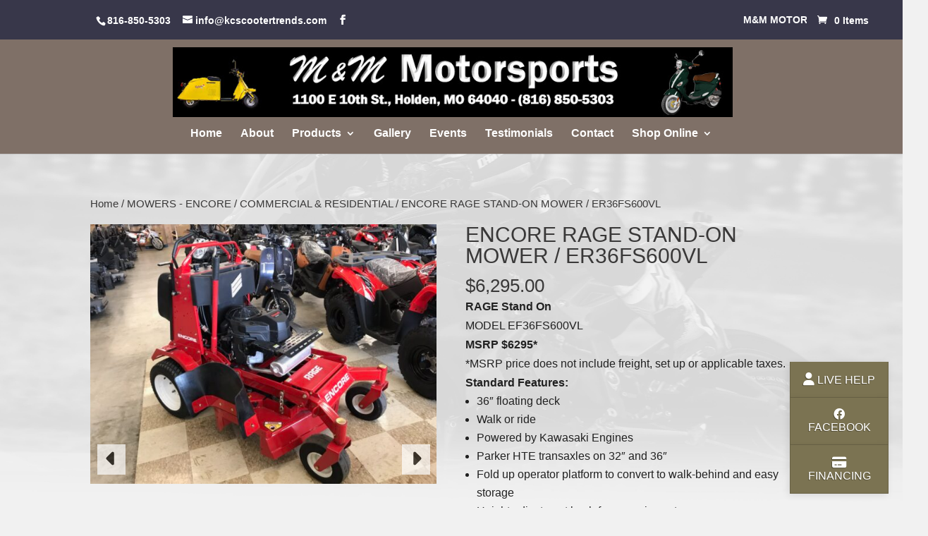

--- FILE ---
content_type: text/html; charset=utf-8
request_url: https://www.google.com/recaptcha/api2/anchor?ar=1&k=6LfnMq4UAAAAAAtcb9ihcVyjUHRhy6iL-wOj9_CS&co=aHR0cHM6Ly93d3cubWFuZG1tb3RvcnNwb3J0cy5jb206NDQz&hl=en&v=PoyoqOPhxBO7pBk68S4YbpHZ&size=invisible&anchor-ms=20000&execute-ms=30000&cb=qh43lauuskw4
body_size: 48673
content:
<!DOCTYPE HTML><html dir="ltr" lang="en"><head><meta http-equiv="Content-Type" content="text/html; charset=UTF-8">
<meta http-equiv="X-UA-Compatible" content="IE=edge">
<title>reCAPTCHA</title>
<style type="text/css">
/* cyrillic-ext */
@font-face {
  font-family: 'Roboto';
  font-style: normal;
  font-weight: 400;
  font-stretch: 100%;
  src: url(//fonts.gstatic.com/s/roboto/v48/KFO7CnqEu92Fr1ME7kSn66aGLdTylUAMa3GUBHMdazTgWw.woff2) format('woff2');
  unicode-range: U+0460-052F, U+1C80-1C8A, U+20B4, U+2DE0-2DFF, U+A640-A69F, U+FE2E-FE2F;
}
/* cyrillic */
@font-face {
  font-family: 'Roboto';
  font-style: normal;
  font-weight: 400;
  font-stretch: 100%;
  src: url(//fonts.gstatic.com/s/roboto/v48/KFO7CnqEu92Fr1ME7kSn66aGLdTylUAMa3iUBHMdazTgWw.woff2) format('woff2');
  unicode-range: U+0301, U+0400-045F, U+0490-0491, U+04B0-04B1, U+2116;
}
/* greek-ext */
@font-face {
  font-family: 'Roboto';
  font-style: normal;
  font-weight: 400;
  font-stretch: 100%;
  src: url(//fonts.gstatic.com/s/roboto/v48/KFO7CnqEu92Fr1ME7kSn66aGLdTylUAMa3CUBHMdazTgWw.woff2) format('woff2');
  unicode-range: U+1F00-1FFF;
}
/* greek */
@font-face {
  font-family: 'Roboto';
  font-style: normal;
  font-weight: 400;
  font-stretch: 100%;
  src: url(//fonts.gstatic.com/s/roboto/v48/KFO7CnqEu92Fr1ME7kSn66aGLdTylUAMa3-UBHMdazTgWw.woff2) format('woff2');
  unicode-range: U+0370-0377, U+037A-037F, U+0384-038A, U+038C, U+038E-03A1, U+03A3-03FF;
}
/* math */
@font-face {
  font-family: 'Roboto';
  font-style: normal;
  font-weight: 400;
  font-stretch: 100%;
  src: url(//fonts.gstatic.com/s/roboto/v48/KFO7CnqEu92Fr1ME7kSn66aGLdTylUAMawCUBHMdazTgWw.woff2) format('woff2');
  unicode-range: U+0302-0303, U+0305, U+0307-0308, U+0310, U+0312, U+0315, U+031A, U+0326-0327, U+032C, U+032F-0330, U+0332-0333, U+0338, U+033A, U+0346, U+034D, U+0391-03A1, U+03A3-03A9, U+03B1-03C9, U+03D1, U+03D5-03D6, U+03F0-03F1, U+03F4-03F5, U+2016-2017, U+2034-2038, U+203C, U+2040, U+2043, U+2047, U+2050, U+2057, U+205F, U+2070-2071, U+2074-208E, U+2090-209C, U+20D0-20DC, U+20E1, U+20E5-20EF, U+2100-2112, U+2114-2115, U+2117-2121, U+2123-214F, U+2190, U+2192, U+2194-21AE, U+21B0-21E5, U+21F1-21F2, U+21F4-2211, U+2213-2214, U+2216-22FF, U+2308-230B, U+2310, U+2319, U+231C-2321, U+2336-237A, U+237C, U+2395, U+239B-23B7, U+23D0, U+23DC-23E1, U+2474-2475, U+25AF, U+25B3, U+25B7, U+25BD, U+25C1, U+25CA, U+25CC, U+25FB, U+266D-266F, U+27C0-27FF, U+2900-2AFF, U+2B0E-2B11, U+2B30-2B4C, U+2BFE, U+3030, U+FF5B, U+FF5D, U+1D400-1D7FF, U+1EE00-1EEFF;
}
/* symbols */
@font-face {
  font-family: 'Roboto';
  font-style: normal;
  font-weight: 400;
  font-stretch: 100%;
  src: url(//fonts.gstatic.com/s/roboto/v48/KFO7CnqEu92Fr1ME7kSn66aGLdTylUAMaxKUBHMdazTgWw.woff2) format('woff2');
  unicode-range: U+0001-000C, U+000E-001F, U+007F-009F, U+20DD-20E0, U+20E2-20E4, U+2150-218F, U+2190, U+2192, U+2194-2199, U+21AF, U+21E6-21F0, U+21F3, U+2218-2219, U+2299, U+22C4-22C6, U+2300-243F, U+2440-244A, U+2460-24FF, U+25A0-27BF, U+2800-28FF, U+2921-2922, U+2981, U+29BF, U+29EB, U+2B00-2BFF, U+4DC0-4DFF, U+FFF9-FFFB, U+10140-1018E, U+10190-1019C, U+101A0, U+101D0-101FD, U+102E0-102FB, U+10E60-10E7E, U+1D2C0-1D2D3, U+1D2E0-1D37F, U+1F000-1F0FF, U+1F100-1F1AD, U+1F1E6-1F1FF, U+1F30D-1F30F, U+1F315, U+1F31C, U+1F31E, U+1F320-1F32C, U+1F336, U+1F378, U+1F37D, U+1F382, U+1F393-1F39F, U+1F3A7-1F3A8, U+1F3AC-1F3AF, U+1F3C2, U+1F3C4-1F3C6, U+1F3CA-1F3CE, U+1F3D4-1F3E0, U+1F3ED, U+1F3F1-1F3F3, U+1F3F5-1F3F7, U+1F408, U+1F415, U+1F41F, U+1F426, U+1F43F, U+1F441-1F442, U+1F444, U+1F446-1F449, U+1F44C-1F44E, U+1F453, U+1F46A, U+1F47D, U+1F4A3, U+1F4B0, U+1F4B3, U+1F4B9, U+1F4BB, U+1F4BF, U+1F4C8-1F4CB, U+1F4D6, U+1F4DA, U+1F4DF, U+1F4E3-1F4E6, U+1F4EA-1F4ED, U+1F4F7, U+1F4F9-1F4FB, U+1F4FD-1F4FE, U+1F503, U+1F507-1F50B, U+1F50D, U+1F512-1F513, U+1F53E-1F54A, U+1F54F-1F5FA, U+1F610, U+1F650-1F67F, U+1F687, U+1F68D, U+1F691, U+1F694, U+1F698, U+1F6AD, U+1F6B2, U+1F6B9-1F6BA, U+1F6BC, U+1F6C6-1F6CF, U+1F6D3-1F6D7, U+1F6E0-1F6EA, U+1F6F0-1F6F3, U+1F6F7-1F6FC, U+1F700-1F7FF, U+1F800-1F80B, U+1F810-1F847, U+1F850-1F859, U+1F860-1F887, U+1F890-1F8AD, U+1F8B0-1F8BB, U+1F8C0-1F8C1, U+1F900-1F90B, U+1F93B, U+1F946, U+1F984, U+1F996, U+1F9E9, U+1FA00-1FA6F, U+1FA70-1FA7C, U+1FA80-1FA89, U+1FA8F-1FAC6, U+1FACE-1FADC, U+1FADF-1FAE9, U+1FAF0-1FAF8, U+1FB00-1FBFF;
}
/* vietnamese */
@font-face {
  font-family: 'Roboto';
  font-style: normal;
  font-weight: 400;
  font-stretch: 100%;
  src: url(//fonts.gstatic.com/s/roboto/v48/KFO7CnqEu92Fr1ME7kSn66aGLdTylUAMa3OUBHMdazTgWw.woff2) format('woff2');
  unicode-range: U+0102-0103, U+0110-0111, U+0128-0129, U+0168-0169, U+01A0-01A1, U+01AF-01B0, U+0300-0301, U+0303-0304, U+0308-0309, U+0323, U+0329, U+1EA0-1EF9, U+20AB;
}
/* latin-ext */
@font-face {
  font-family: 'Roboto';
  font-style: normal;
  font-weight: 400;
  font-stretch: 100%;
  src: url(//fonts.gstatic.com/s/roboto/v48/KFO7CnqEu92Fr1ME7kSn66aGLdTylUAMa3KUBHMdazTgWw.woff2) format('woff2');
  unicode-range: U+0100-02BA, U+02BD-02C5, U+02C7-02CC, U+02CE-02D7, U+02DD-02FF, U+0304, U+0308, U+0329, U+1D00-1DBF, U+1E00-1E9F, U+1EF2-1EFF, U+2020, U+20A0-20AB, U+20AD-20C0, U+2113, U+2C60-2C7F, U+A720-A7FF;
}
/* latin */
@font-face {
  font-family: 'Roboto';
  font-style: normal;
  font-weight: 400;
  font-stretch: 100%;
  src: url(//fonts.gstatic.com/s/roboto/v48/KFO7CnqEu92Fr1ME7kSn66aGLdTylUAMa3yUBHMdazQ.woff2) format('woff2');
  unicode-range: U+0000-00FF, U+0131, U+0152-0153, U+02BB-02BC, U+02C6, U+02DA, U+02DC, U+0304, U+0308, U+0329, U+2000-206F, U+20AC, U+2122, U+2191, U+2193, U+2212, U+2215, U+FEFF, U+FFFD;
}
/* cyrillic-ext */
@font-face {
  font-family: 'Roboto';
  font-style: normal;
  font-weight: 500;
  font-stretch: 100%;
  src: url(//fonts.gstatic.com/s/roboto/v48/KFO7CnqEu92Fr1ME7kSn66aGLdTylUAMa3GUBHMdazTgWw.woff2) format('woff2');
  unicode-range: U+0460-052F, U+1C80-1C8A, U+20B4, U+2DE0-2DFF, U+A640-A69F, U+FE2E-FE2F;
}
/* cyrillic */
@font-face {
  font-family: 'Roboto';
  font-style: normal;
  font-weight: 500;
  font-stretch: 100%;
  src: url(//fonts.gstatic.com/s/roboto/v48/KFO7CnqEu92Fr1ME7kSn66aGLdTylUAMa3iUBHMdazTgWw.woff2) format('woff2');
  unicode-range: U+0301, U+0400-045F, U+0490-0491, U+04B0-04B1, U+2116;
}
/* greek-ext */
@font-face {
  font-family: 'Roboto';
  font-style: normal;
  font-weight: 500;
  font-stretch: 100%;
  src: url(//fonts.gstatic.com/s/roboto/v48/KFO7CnqEu92Fr1ME7kSn66aGLdTylUAMa3CUBHMdazTgWw.woff2) format('woff2');
  unicode-range: U+1F00-1FFF;
}
/* greek */
@font-face {
  font-family: 'Roboto';
  font-style: normal;
  font-weight: 500;
  font-stretch: 100%;
  src: url(//fonts.gstatic.com/s/roboto/v48/KFO7CnqEu92Fr1ME7kSn66aGLdTylUAMa3-UBHMdazTgWw.woff2) format('woff2');
  unicode-range: U+0370-0377, U+037A-037F, U+0384-038A, U+038C, U+038E-03A1, U+03A3-03FF;
}
/* math */
@font-face {
  font-family: 'Roboto';
  font-style: normal;
  font-weight: 500;
  font-stretch: 100%;
  src: url(//fonts.gstatic.com/s/roboto/v48/KFO7CnqEu92Fr1ME7kSn66aGLdTylUAMawCUBHMdazTgWw.woff2) format('woff2');
  unicode-range: U+0302-0303, U+0305, U+0307-0308, U+0310, U+0312, U+0315, U+031A, U+0326-0327, U+032C, U+032F-0330, U+0332-0333, U+0338, U+033A, U+0346, U+034D, U+0391-03A1, U+03A3-03A9, U+03B1-03C9, U+03D1, U+03D5-03D6, U+03F0-03F1, U+03F4-03F5, U+2016-2017, U+2034-2038, U+203C, U+2040, U+2043, U+2047, U+2050, U+2057, U+205F, U+2070-2071, U+2074-208E, U+2090-209C, U+20D0-20DC, U+20E1, U+20E5-20EF, U+2100-2112, U+2114-2115, U+2117-2121, U+2123-214F, U+2190, U+2192, U+2194-21AE, U+21B0-21E5, U+21F1-21F2, U+21F4-2211, U+2213-2214, U+2216-22FF, U+2308-230B, U+2310, U+2319, U+231C-2321, U+2336-237A, U+237C, U+2395, U+239B-23B7, U+23D0, U+23DC-23E1, U+2474-2475, U+25AF, U+25B3, U+25B7, U+25BD, U+25C1, U+25CA, U+25CC, U+25FB, U+266D-266F, U+27C0-27FF, U+2900-2AFF, U+2B0E-2B11, U+2B30-2B4C, U+2BFE, U+3030, U+FF5B, U+FF5D, U+1D400-1D7FF, U+1EE00-1EEFF;
}
/* symbols */
@font-face {
  font-family: 'Roboto';
  font-style: normal;
  font-weight: 500;
  font-stretch: 100%;
  src: url(//fonts.gstatic.com/s/roboto/v48/KFO7CnqEu92Fr1ME7kSn66aGLdTylUAMaxKUBHMdazTgWw.woff2) format('woff2');
  unicode-range: U+0001-000C, U+000E-001F, U+007F-009F, U+20DD-20E0, U+20E2-20E4, U+2150-218F, U+2190, U+2192, U+2194-2199, U+21AF, U+21E6-21F0, U+21F3, U+2218-2219, U+2299, U+22C4-22C6, U+2300-243F, U+2440-244A, U+2460-24FF, U+25A0-27BF, U+2800-28FF, U+2921-2922, U+2981, U+29BF, U+29EB, U+2B00-2BFF, U+4DC0-4DFF, U+FFF9-FFFB, U+10140-1018E, U+10190-1019C, U+101A0, U+101D0-101FD, U+102E0-102FB, U+10E60-10E7E, U+1D2C0-1D2D3, U+1D2E0-1D37F, U+1F000-1F0FF, U+1F100-1F1AD, U+1F1E6-1F1FF, U+1F30D-1F30F, U+1F315, U+1F31C, U+1F31E, U+1F320-1F32C, U+1F336, U+1F378, U+1F37D, U+1F382, U+1F393-1F39F, U+1F3A7-1F3A8, U+1F3AC-1F3AF, U+1F3C2, U+1F3C4-1F3C6, U+1F3CA-1F3CE, U+1F3D4-1F3E0, U+1F3ED, U+1F3F1-1F3F3, U+1F3F5-1F3F7, U+1F408, U+1F415, U+1F41F, U+1F426, U+1F43F, U+1F441-1F442, U+1F444, U+1F446-1F449, U+1F44C-1F44E, U+1F453, U+1F46A, U+1F47D, U+1F4A3, U+1F4B0, U+1F4B3, U+1F4B9, U+1F4BB, U+1F4BF, U+1F4C8-1F4CB, U+1F4D6, U+1F4DA, U+1F4DF, U+1F4E3-1F4E6, U+1F4EA-1F4ED, U+1F4F7, U+1F4F9-1F4FB, U+1F4FD-1F4FE, U+1F503, U+1F507-1F50B, U+1F50D, U+1F512-1F513, U+1F53E-1F54A, U+1F54F-1F5FA, U+1F610, U+1F650-1F67F, U+1F687, U+1F68D, U+1F691, U+1F694, U+1F698, U+1F6AD, U+1F6B2, U+1F6B9-1F6BA, U+1F6BC, U+1F6C6-1F6CF, U+1F6D3-1F6D7, U+1F6E0-1F6EA, U+1F6F0-1F6F3, U+1F6F7-1F6FC, U+1F700-1F7FF, U+1F800-1F80B, U+1F810-1F847, U+1F850-1F859, U+1F860-1F887, U+1F890-1F8AD, U+1F8B0-1F8BB, U+1F8C0-1F8C1, U+1F900-1F90B, U+1F93B, U+1F946, U+1F984, U+1F996, U+1F9E9, U+1FA00-1FA6F, U+1FA70-1FA7C, U+1FA80-1FA89, U+1FA8F-1FAC6, U+1FACE-1FADC, U+1FADF-1FAE9, U+1FAF0-1FAF8, U+1FB00-1FBFF;
}
/* vietnamese */
@font-face {
  font-family: 'Roboto';
  font-style: normal;
  font-weight: 500;
  font-stretch: 100%;
  src: url(//fonts.gstatic.com/s/roboto/v48/KFO7CnqEu92Fr1ME7kSn66aGLdTylUAMa3OUBHMdazTgWw.woff2) format('woff2');
  unicode-range: U+0102-0103, U+0110-0111, U+0128-0129, U+0168-0169, U+01A0-01A1, U+01AF-01B0, U+0300-0301, U+0303-0304, U+0308-0309, U+0323, U+0329, U+1EA0-1EF9, U+20AB;
}
/* latin-ext */
@font-face {
  font-family: 'Roboto';
  font-style: normal;
  font-weight: 500;
  font-stretch: 100%;
  src: url(//fonts.gstatic.com/s/roboto/v48/KFO7CnqEu92Fr1ME7kSn66aGLdTylUAMa3KUBHMdazTgWw.woff2) format('woff2');
  unicode-range: U+0100-02BA, U+02BD-02C5, U+02C7-02CC, U+02CE-02D7, U+02DD-02FF, U+0304, U+0308, U+0329, U+1D00-1DBF, U+1E00-1E9F, U+1EF2-1EFF, U+2020, U+20A0-20AB, U+20AD-20C0, U+2113, U+2C60-2C7F, U+A720-A7FF;
}
/* latin */
@font-face {
  font-family: 'Roboto';
  font-style: normal;
  font-weight: 500;
  font-stretch: 100%;
  src: url(//fonts.gstatic.com/s/roboto/v48/KFO7CnqEu92Fr1ME7kSn66aGLdTylUAMa3yUBHMdazQ.woff2) format('woff2');
  unicode-range: U+0000-00FF, U+0131, U+0152-0153, U+02BB-02BC, U+02C6, U+02DA, U+02DC, U+0304, U+0308, U+0329, U+2000-206F, U+20AC, U+2122, U+2191, U+2193, U+2212, U+2215, U+FEFF, U+FFFD;
}
/* cyrillic-ext */
@font-face {
  font-family: 'Roboto';
  font-style: normal;
  font-weight: 900;
  font-stretch: 100%;
  src: url(//fonts.gstatic.com/s/roboto/v48/KFO7CnqEu92Fr1ME7kSn66aGLdTylUAMa3GUBHMdazTgWw.woff2) format('woff2');
  unicode-range: U+0460-052F, U+1C80-1C8A, U+20B4, U+2DE0-2DFF, U+A640-A69F, U+FE2E-FE2F;
}
/* cyrillic */
@font-face {
  font-family: 'Roboto';
  font-style: normal;
  font-weight: 900;
  font-stretch: 100%;
  src: url(//fonts.gstatic.com/s/roboto/v48/KFO7CnqEu92Fr1ME7kSn66aGLdTylUAMa3iUBHMdazTgWw.woff2) format('woff2');
  unicode-range: U+0301, U+0400-045F, U+0490-0491, U+04B0-04B1, U+2116;
}
/* greek-ext */
@font-face {
  font-family: 'Roboto';
  font-style: normal;
  font-weight: 900;
  font-stretch: 100%;
  src: url(//fonts.gstatic.com/s/roboto/v48/KFO7CnqEu92Fr1ME7kSn66aGLdTylUAMa3CUBHMdazTgWw.woff2) format('woff2');
  unicode-range: U+1F00-1FFF;
}
/* greek */
@font-face {
  font-family: 'Roboto';
  font-style: normal;
  font-weight: 900;
  font-stretch: 100%;
  src: url(//fonts.gstatic.com/s/roboto/v48/KFO7CnqEu92Fr1ME7kSn66aGLdTylUAMa3-UBHMdazTgWw.woff2) format('woff2');
  unicode-range: U+0370-0377, U+037A-037F, U+0384-038A, U+038C, U+038E-03A1, U+03A3-03FF;
}
/* math */
@font-face {
  font-family: 'Roboto';
  font-style: normal;
  font-weight: 900;
  font-stretch: 100%;
  src: url(//fonts.gstatic.com/s/roboto/v48/KFO7CnqEu92Fr1ME7kSn66aGLdTylUAMawCUBHMdazTgWw.woff2) format('woff2');
  unicode-range: U+0302-0303, U+0305, U+0307-0308, U+0310, U+0312, U+0315, U+031A, U+0326-0327, U+032C, U+032F-0330, U+0332-0333, U+0338, U+033A, U+0346, U+034D, U+0391-03A1, U+03A3-03A9, U+03B1-03C9, U+03D1, U+03D5-03D6, U+03F0-03F1, U+03F4-03F5, U+2016-2017, U+2034-2038, U+203C, U+2040, U+2043, U+2047, U+2050, U+2057, U+205F, U+2070-2071, U+2074-208E, U+2090-209C, U+20D0-20DC, U+20E1, U+20E5-20EF, U+2100-2112, U+2114-2115, U+2117-2121, U+2123-214F, U+2190, U+2192, U+2194-21AE, U+21B0-21E5, U+21F1-21F2, U+21F4-2211, U+2213-2214, U+2216-22FF, U+2308-230B, U+2310, U+2319, U+231C-2321, U+2336-237A, U+237C, U+2395, U+239B-23B7, U+23D0, U+23DC-23E1, U+2474-2475, U+25AF, U+25B3, U+25B7, U+25BD, U+25C1, U+25CA, U+25CC, U+25FB, U+266D-266F, U+27C0-27FF, U+2900-2AFF, U+2B0E-2B11, U+2B30-2B4C, U+2BFE, U+3030, U+FF5B, U+FF5D, U+1D400-1D7FF, U+1EE00-1EEFF;
}
/* symbols */
@font-face {
  font-family: 'Roboto';
  font-style: normal;
  font-weight: 900;
  font-stretch: 100%;
  src: url(//fonts.gstatic.com/s/roboto/v48/KFO7CnqEu92Fr1ME7kSn66aGLdTylUAMaxKUBHMdazTgWw.woff2) format('woff2');
  unicode-range: U+0001-000C, U+000E-001F, U+007F-009F, U+20DD-20E0, U+20E2-20E4, U+2150-218F, U+2190, U+2192, U+2194-2199, U+21AF, U+21E6-21F0, U+21F3, U+2218-2219, U+2299, U+22C4-22C6, U+2300-243F, U+2440-244A, U+2460-24FF, U+25A0-27BF, U+2800-28FF, U+2921-2922, U+2981, U+29BF, U+29EB, U+2B00-2BFF, U+4DC0-4DFF, U+FFF9-FFFB, U+10140-1018E, U+10190-1019C, U+101A0, U+101D0-101FD, U+102E0-102FB, U+10E60-10E7E, U+1D2C0-1D2D3, U+1D2E0-1D37F, U+1F000-1F0FF, U+1F100-1F1AD, U+1F1E6-1F1FF, U+1F30D-1F30F, U+1F315, U+1F31C, U+1F31E, U+1F320-1F32C, U+1F336, U+1F378, U+1F37D, U+1F382, U+1F393-1F39F, U+1F3A7-1F3A8, U+1F3AC-1F3AF, U+1F3C2, U+1F3C4-1F3C6, U+1F3CA-1F3CE, U+1F3D4-1F3E0, U+1F3ED, U+1F3F1-1F3F3, U+1F3F5-1F3F7, U+1F408, U+1F415, U+1F41F, U+1F426, U+1F43F, U+1F441-1F442, U+1F444, U+1F446-1F449, U+1F44C-1F44E, U+1F453, U+1F46A, U+1F47D, U+1F4A3, U+1F4B0, U+1F4B3, U+1F4B9, U+1F4BB, U+1F4BF, U+1F4C8-1F4CB, U+1F4D6, U+1F4DA, U+1F4DF, U+1F4E3-1F4E6, U+1F4EA-1F4ED, U+1F4F7, U+1F4F9-1F4FB, U+1F4FD-1F4FE, U+1F503, U+1F507-1F50B, U+1F50D, U+1F512-1F513, U+1F53E-1F54A, U+1F54F-1F5FA, U+1F610, U+1F650-1F67F, U+1F687, U+1F68D, U+1F691, U+1F694, U+1F698, U+1F6AD, U+1F6B2, U+1F6B9-1F6BA, U+1F6BC, U+1F6C6-1F6CF, U+1F6D3-1F6D7, U+1F6E0-1F6EA, U+1F6F0-1F6F3, U+1F6F7-1F6FC, U+1F700-1F7FF, U+1F800-1F80B, U+1F810-1F847, U+1F850-1F859, U+1F860-1F887, U+1F890-1F8AD, U+1F8B0-1F8BB, U+1F8C0-1F8C1, U+1F900-1F90B, U+1F93B, U+1F946, U+1F984, U+1F996, U+1F9E9, U+1FA00-1FA6F, U+1FA70-1FA7C, U+1FA80-1FA89, U+1FA8F-1FAC6, U+1FACE-1FADC, U+1FADF-1FAE9, U+1FAF0-1FAF8, U+1FB00-1FBFF;
}
/* vietnamese */
@font-face {
  font-family: 'Roboto';
  font-style: normal;
  font-weight: 900;
  font-stretch: 100%;
  src: url(//fonts.gstatic.com/s/roboto/v48/KFO7CnqEu92Fr1ME7kSn66aGLdTylUAMa3OUBHMdazTgWw.woff2) format('woff2');
  unicode-range: U+0102-0103, U+0110-0111, U+0128-0129, U+0168-0169, U+01A0-01A1, U+01AF-01B0, U+0300-0301, U+0303-0304, U+0308-0309, U+0323, U+0329, U+1EA0-1EF9, U+20AB;
}
/* latin-ext */
@font-face {
  font-family: 'Roboto';
  font-style: normal;
  font-weight: 900;
  font-stretch: 100%;
  src: url(//fonts.gstatic.com/s/roboto/v48/KFO7CnqEu92Fr1ME7kSn66aGLdTylUAMa3KUBHMdazTgWw.woff2) format('woff2');
  unicode-range: U+0100-02BA, U+02BD-02C5, U+02C7-02CC, U+02CE-02D7, U+02DD-02FF, U+0304, U+0308, U+0329, U+1D00-1DBF, U+1E00-1E9F, U+1EF2-1EFF, U+2020, U+20A0-20AB, U+20AD-20C0, U+2113, U+2C60-2C7F, U+A720-A7FF;
}
/* latin */
@font-face {
  font-family: 'Roboto';
  font-style: normal;
  font-weight: 900;
  font-stretch: 100%;
  src: url(//fonts.gstatic.com/s/roboto/v48/KFO7CnqEu92Fr1ME7kSn66aGLdTylUAMa3yUBHMdazQ.woff2) format('woff2');
  unicode-range: U+0000-00FF, U+0131, U+0152-0153, U+02BB-02BC, U+02C6, U+02DA, U+02DC, U+0304, U+0308, U+0329, U+2000-206F, U+20AC, U+2122, U+2191, U+2193, U+2212, U+2215, U+FEFF, U+FFFD;
}

</style>
<link rel="stylesheet" type="text/css" href="https://www.gstatic.com/recaptcha/releases/PoyoqOPhxBO7pBk68S4YbpHZ/styles__ltr.css">
<script nonce="m4kEmZ9iMCQ2Wr2XCaFrFg" type="text/javascript">window['__recaptcha_api'] = 'https://www.google.com/recaptcha/api2/';</script>
<script type="text/javascript" src="https://www.gstatic.com/recaptcha/releases/PoyoqOPhxBO7pBk68S4YbpHZ/recaptcha__en.js" nonce="m4kEmZ9iMCQ2Wr2XCaFrFg">
      
    </script></head>
<body><div id="rc-anchor-alert" class="rc-anchor-alert"></div>
<input type="hidden" id="recaptcha-token" value="[base64]">
<script type="text/javascript" nonce="m4kEmZ9iMCQ2Wr2XCaFrFg">
      recaptcha.anchor.Main.init("[\x22ainput\x22,[\x22bgdata\x22,\x22\x22,\[base64]/[base64]/[base64]/ZyhXLGgpOnEoW04sMjEsbF0sVywwKSxoKSxmYWxzZSxmYWxzZSl9Y2F0Y2goayl7RygzNTgsVyk/[base64]/[base64]/[base64]/[base64]/[base64]/[base64]/[base64]/bmV3IEJbT10oRFswXSk6dz09Mj9uZXcgQltPXShEWzBdLERbMV0pOnc9PTM/bmV3IEJbT10oRFswXSxEWzFdLERbMl0pOnc9PTQ/[base64]/[base64]/[base64]/[base64]/[base64]\\u003d\x22,\[base64]\\u003d\\u003d\x22,\x22KMOxPUDDiyFSw4NAwrzDusKPT1rCnHB0CsOBwqDDlMOLXcO+w4vCjEnDoywVT8KEXTFtU8K1WcKkwp4Iw7szwpPCucKNw6LClE4Iw5zCkmlhVMOowoAoE8KsNWozTsOww7TDl8Okw63Cg2LCkMKDwpfDp1DDqmnDsBHDqcKOPEXDnTLCjwHDkCd/wr1+wrV2wrDDrBcHwqjChWtPw7vDnT7Ck0fCoCDDpMKSw4k1w7jDosKFPgzCrk3DnwdKK1LDuMORwoXCvsOgF8K/w50nwpbDpQQ3w5HCt1NDbMKEw5fCmMKqEsKawoI+wqfDkMO/SMKlwonCvD/CocO7IXZ/IRV9w4vCuwXCgsKJwr5ow43ChsKxwqPCt8KGw7E1Kh4uwowGwoVZGAoBa8KyI2vCjQlZccONwrgZw6ZVwpvCtzjCoMKiMHvDpcKTwrBbw480DsOHwqfCoXZVG8KMwqJ1fGfCpC5mw5/[base64]/[base64]/P8OeeFQzwq7Cqko/[base64]/R8OiwrwJJRLDg3zDvhgCwpRBwpI3HkQkHMK4L8ORGcOpZsO8ZsOxwqnCgV/CtMKKwq0cccOcKsKbwpUZNMKbecO2wq3DuSAswoEQQjnDg8KAbcOtDMOtwpBzw6HCp8OfPwZOQ8KIM8OLXsK0MgByGsKFw6bCijvDlMOswo1HD8KxA04qZMOuwqjCgsOmdsOsw4URKcOnw5IMT0/DlULDmMO/woxhTcKWw7c7MlgGwo8XNsOzJMOAw6sXScKYHwgkwrnCmMKsw6Fcw53Dh8KZKGjCt0LCn1MdHcKYw6kVwqPCmlI9VXg6KUkJwqsqDW9wfMOaF1kgIknCkMOsIcKpwqbDvsO3w6bDtTMEG8KGwqDDrxEVH8KKw7ZSO1/CoiMjR2s6w5PDpsKrwrfDo2XDnxZpHsK1ZVQ/[base64]/Dm3PCgy95UsKQRMKFbTfCtRXDjMKdw6/[base64]/[base64]/w6p5wowbwqXCmsKfJsOlI15tKsKQw4l/HsOKw4/DmcKqw6ZwAcOow4xYBXdzV8OqSkbCs8KwwqBzwoRbw5/DgcOQA8KCMkDDp8O+wq58OsO+BhJVA8OMci8TeGtneMK/Tn3CmSjCqyxZK2LCgUYwwo55wq5pw7rCicKwwrXCg8KjPcKqGmvCqHPCrTh3esK8YsO4RREdwrHDliBoIMK3wow6w68NwrVzw60Nw4fDq8KcdcK/QsKhZ0oawoJew6sPw7nDs0wtMk/DlHI6YBdjw5dcHCstwoZgSSLDoMKjHlkiOWMXw6DCsQBLccKGw7tVw4PCjMOxTjhHwpPCiz9VwqNlHnLChREwEsO+w4dLw5XCssOXCMOQOAvDnFtDwpnCs8OUbX5Rw6HDl28Fw6zCvF3CrcKywosUAcKtwoxbXcOKJxbCvDNJw4Zsw6Mew7LCijDDjcOuBH/DpWnDjETChQHCumxiwrkTUV7CjUjChnIed8Khw6jDrcKZEgPDp0Jlw7vDlcK4wptfM1DCr8KBbMK1CMOQwoBOGE3Cl8KuZRDDvsKYDnBcUMOdw4XChVHCu8OQw47ChgHCtgMcw73CnMKIasK8w5fCucKGw5XClV/DgSYFMcO7LW/Dk2jDm31aI8KRMWwIw7ETST5/BMKGwrvCq8K5IsK/wpHCoAc/wrIFw7/CrR/DrMKcwp9mwqLDjSnDpSbDuEdaesOBPWbCqQnDjR/Dq8O6wqINw4XCh8OUHiXDtB1swrhfScK5HknDgx0IRnbDv8KtX05wwr9xw5lXwp8NwrNGa8KEIcOcw4gxwrAEMsOyV8OHwrtIw7fDuUQCwppTwrHChMKYw5zCikw4w7TCucOLG8Kww53CoMOvw5AybCcTXsKIV8OpHlALwoIJUMOzwq/CqEw/[base64]/CkcOjPTrDmT3Dtk5Bw4HDrDENwp43w53DkGjDpk5rUm3CpW4Vw5TDsmTDocO4dmHDulkcwrd5FUTCn8Kqwq1lw73CpgQANB0LwqkcSsO7M1bCmMOLwq0bWMKcMsK5w6wcwpJ8wqFmw4bDnMKNFBfDtRzCm8OKRsKGw4czw6jCksOHw5/DgAnDn37DniUsHcKvwqshwqYPwpBUcsOTBMOuwo3CkMKseS/DjALDt8Onw5zDtXDCv8Kew59owo1Aw7xjwplNLsOvVV/DlcOAaR8KGcKdw7cFPBkCwpwlwpLDtUd7WcOrwqorw6F6GcOfe8K6w47Dl8OlXiLDpRzCgQPDncO+LcO3woYjMnnCnBbCrsKOw4XDssKFw7/CvFrCt8OWw4fDq8Owwq/CncOKNMKlXHYJGDzDusOdw6TDvzJ1XzRyP8OaBTQYwqvDlBbCnsOMwp3DpsOmw7zDuyvDigIsw5rCjhbDknwCw7HCn8K6Y8OKw6zDh8Orw6kowqdKw7LCrkE+w6lcwpdQecK8worDq8O/BsKVwpDCjEvCmsKjwpDCtcKcdHLCpcOmw4ccw5NBw7A7w70Ow7/DoVzCoMKFw4zDisKkw6zDmsOlw41hwqDDrA3DsWwUwr3DiDTCjsOqGwZmUAfCo1vCrGMkP1t7w6DCs8KLwpvDlMKJcMOBHSFww5h5w79zw7XDqMOaw6B+CMOhS3c5DcORw4cdw5InRCt3w5kbe8OJw7wvwrjDvMKGw7A1w4LDgsO2Y8OGbMKGGMKVw5/DisO+woYRUQodTUQqEsK5w4LCpsKLwrTCgsKuw6ZHwrQZB0kCdCzCjSZ8w7UJIMOqwrnCqSvDhsK8dELClcKlwpfCr8KSP8OBw6XDosKrw53CrUvDjUw+wo/DlMO4wp8/[base64]/[base64]/w7Q2YijCq2fCjcKBScOHShJXwr4FPcKadF7DuRAneMK6FMKVf8OSZ8Kyw47CqcKZw6HCisKMGsO/[base64]/DmcOLQTUhw652wph4w5BVw6sIF0Jaw5DCksOsw6TDjsKsw50/[base64]/[base64]/CoSnDqMORAsOCTcK7w4EsTH0bw6tZw6keRx3Cp2/[base64]/w5/CoMO+DSIWwqTDlcKjw4TCpcOuBhzDrsOAU2vCjWnDvkjDh8OIw43CnBUswq4zWjxWOcKlfHPDs0J7V3bDgMOPwr3DrsKkIDPDvMKCw5R2CsKaw6TDo8OJw6TCqMK/WMOXwr9vw4YbwpXCi8KMwpXDhsKIwoXDvMOWwrXCvkRgUTHCj8OWXsKIJFFwwr18wqPCusONw4bDiTrCqsKcwpvChShhNFEtCk7Co2/DmMOFw6VMwpsEScKxwpfCnsOCw6sYw6NTw6odwq5mwow7FsOiKMKvCMOcccKdw4U4KMOjDcOMwr/DjnHCt8OxFy3Ct8Oiw5g6w5g/RBRwX3fCm3xdwq7DusOKUU1ywpDCgiDCrRELSsOWRFlsPx4GZcK0YnBDO8OHAMOXWAbDo8O5anPDuMK8wo1OJFjDoMKqwojDrhLDizjDnCtIw5/CqMO3HMO+c8O/ZHnDjsOAPMOwwqPCmzbCpDFZwrTDqsKSw4vCkDfDhAbDusONG8KFOBZIL8Kyw73DusKcwr0Vwp7DoMOaUsKDw7RywqhHcWXDrcKWw4wjfwVxw5h+OgTCkjDDoFrCuB9ewqcbUMKhw77CoBhlw7xxP0HCsnnClcKeRxJAw70NacKewo0sBcKQw40WEX7CvE/DgRV+wrTDvsO4w6kkw5J4KB/Dq8OCw5HDtS9owovCjSfChcOvOSRfw55wN8ORw69zKMOHSMKwVMKDwofCpcKBwp0mOsKow5svC1/Ct3oUflvDlxsPS8KrG8KoEiE0w7B7wqXDtcOTY8Ofw5HDtMKOX8OHScOeYMOgwrnDiGbDjiIjfUx/[base64]/DtcKxw6VMAmzDlUZkw5IWwpLDvWtCwr0SaXBtb27CoigfJcKMMcK+w65EVsOkw6PCu8OVwqIvGyLDvMKOw7LDvcK1W8KqLwp5dEM9wqQbw5cTw7xawpzCixrCvMK9w5gAwp5GL8O9NC/[base64]/CjMK2wpXCicKOw6UtMh/Ctjl6wo1yJsKnRsKXwrPCuAIqWBrCnT3Dv3s4wr0ow7jDtSVzKGtDBcKnw5RZw4hzwq8Ww4rDkD/CvlbCv8KUwrjDsD8hbMKjwrnDuj8YR8K+w67DrcKJw7XDinnClRBdSsODMMKvN8KpwonDjcOGJVt4wpzCosOBf2oLBMKEKgXCsnoUwqJ/[base64]/[base64]/w6IOw5jDgjzDlDoOwrnChMOlKMOhHMKFw5xwBcKVwrgLwrHCgsO5bgY/[base64]/eX7DsE/CuGwuwqcdTcK0DMOkwqbCn8KEOWfDgsOGwoPDqsK0w7law59XMcKwwojClsOAwprDkE7DpMKLD1ooE3/DkcK+w6EYH2cNwonDhhhGacOywrALfsO3H2zClWDDlFXDmB4+MRzDmcOrwoZgNcOeKBDCpsOhTnMJw43DsMKkwqXCn1HDu2wPw6MkT8OgCcOiHWQ1wo3CsF7CmsODCD/[base64]/DvBbDtsK2ZcKZAkrDhMKyYcOnw49ic20QKh52GMKTfmHDrcOwasOsw4LDgsOAC8O8w5o/wpHDhMKpw5U9wpIJPsOqbgpDw64GaMKxw7MJwqQtwq/ChcKoworCiCjCuMK+S8KVDHMmV0ZgGcKSHMOQwolBwpHDrcOVwo3DoMKrwovCuVsTAUggNTVdegN6wofCtsKJFMOFSj/ColbDm8OZwrLCoS7DnsK/wqlZVBXCgi1CwpJSDMOXw6shwo9MbkTDpsKDJMOJwox1Zw0zw4DCg8OZOyHDgcOfw7/DkkfCucOjLVcswplAw6wnasOSwoxbSWTCnxRcw5scWcOUJ3DCsR/CojLCqXZ+GsK9acKvLMOjf8OQNsOGw5Uxem52Gi/[base64]/Do0BOVkQbw4bCtU7CgcK4woPDj01WwogBw7NJwrAgXBzDgE3Dp8K5w5rDu8KDa8KIYFpBTjfDtMKTMDHDgwQPw4HChGxWw7JoFwd/XiwPw6PDoMKTfDsEw4jDkXZcw60pwqbCosOlYwTCiMK4w4TCg07DkwhFw6zCmMKcBsKlwq3ClcOIw7JswoVOLsOGCsKGY8O1woPCk8KLw4zDgW7CizjDsMOTYMKhw7bCtMKvFMOmwr4DayXDnTfDhm9awo3CnUtZw47DqsOPd8ORU8OJOgnCl2/DlMOBRMOKwoNfw7rCqsKJwqbDjgkqMMOTE0DCp0fCilTCoi7CuWh4wrVAR8Oow7HCmsOvwqh1O0HDonkbF2bDlsK9dcK2I2hLwpFXAMO9W8O7w4nClsO7FlDDvcKfwoPCqDFqwr7CvMOwFcOmS8KGMGfCpMOvQ8O4chYtw4ITwpPCu8KnOMOcFsO7wpjDpQ/[base64]/DnmvDhMK+NG3CrzRyZMOeFHnDgwhhLkNaXsOiwprCiMOcw7dvBGLCmsKXbT5zw7IQMHvDq2nDj8KzSsK5ZMONXcKmw7vCuxfDsHfCkcOXw6BNw5JcEsKFworCkBvDunTDsXXDtW/Di3fChQDDln5zRGTCugQBRkkAD8K8OSzDvcOnw6TDgMKMwq0XwoYMw6rCsFbCmjwocsONAUg5L13DlcOlT0DDisOvwp/[base64]/DvDp9wpPDiSALScOdH0IMOcKsR8KgDDvDl8K1QcOSwpjDssKkOQxjwqRLVTtbw5R+w6bCpsOiw5zDqC7DjMK4w4lGTsOQZ0bCnsOUcHgiwqPCnWjDucKHD8OfB0JQKBHDgMOrw7jDhlDDoCzDtsOSwpYXdcKxw6fCjGbClXYPwoJ0NsKowqTCnMKEwojDvcK8OT/CpsOgITPDoxxOGcO4wrBxL119DTk/w6RMw5c2UVQPwpjDgcO/TlDCuzUfT8OHMFzDvMK0Y8OVwp40F3vDucK5VXnCk8KfKG1JQsOAJ8KiG8K5w5XCusO/w55wfcOoOMOLw4IbCE7Dl8Kifl3CsBx5wrYqw4tXFmPDnERDwoAkRjbCmwDCp8OowoUbw4J9K8KzLMKvUMKpSMOYw47DjcODw4TCvCY3w4MjDnM2URQiHcK4ecKrF8KHYMO5dik6wpg7w4LCrMOeBcK+d8ORwpoePMO5wqgjw7bCuMOvwpZvw4o2woDDuAIeZy/DuMOnfsKQwpnDiMKLd8KWIsOFa2TDrMKyw5PCoCFjw4rDh8K1L8OIw7kMGsOow7fCgjh9NXhOwqhmVT3DnUVdwqHClsKEwpRyw5nDlsKfw4rCsMKyCzPDlkPCuVzDnsKaw7sfW8KeCcO4wot/DErCjHrCiH8UwodbHyPCosKqw5zCqS0sHyhYwqlGw796wqxMARjDmm7DgF9Xwoh7w5ouw4Njw7DDjGzCmMKCwprDucOvVGQ6wpXDsl/DrMKDwpvCmiXCh2UsTk5iw5rDnzXCoCd4LMO8fcOSw7caEcOMwozCnsOsOMOiAHRjKyJbTMKIRcOIwrBxJULDrsOWwrMfVH4mw4BxVwbCnzDDp08jwpbChMOFFHbDligeAMO0PcOSw7XDrCcBwplHw6/ChTRMLsOEw5LCisOVw4rCvcKjwqlAYcK6wqcQw7bDkDxfBB8dDcORwrXDqsO0wq3CpMOjDSkeUV9lCMK9wpsWw7Byw7/[base64]/CjcOvworDmQTDpk4Nw6LDkHJGwqRIw6XDgMO5GzDDg8Ogw75EwrHCvUc/BxrCuGXDksK9w5XCuMOmM8Kkw5gzAsOaw5XDksOBXETClXbCs30Jw4jCghfDp8O9DAccFx7CvsOTAsKacQLDmAzCg8Ozwrspw7TCtxHDmk1wwqvDgmPCvDrDpsO8VsKcwqzDvwQlPm3DrFEzO8KXfsOmXXUSI17CoX0/NQXClmJ+wqd7woHCqcKpYcOVwrnDmMOVw4/CtlBIAcKQG2fClQgSw5jCpcKELV8neMOawqEDw6V1ESfDtsOudMKNYlPCqV3DsMKDwoVwNnl5fHhEw6JzwqRewqTDhcOew6PClybCsAZbe8KDw4V7LzjCv8Kswq5/LjdnwrwSVMKNbgnDsSYVw5vDkC/CvW4fPlNQADzDtVQdwo/[base64]/[base64]/eEPCp3TDjy7Dlw1BXMK3w7Z6w4vCvsKZw6LCmBHCgVBoViR7LSp8XMKpATJUw6PDj8OMKg8ZCsO2Fz1ewpTCscKewrNvwpfDkEbDpn/Cq8ONEnDClnEmHHNIKUkow4wKw5zDsE3CpsOwwoHCg1EWwpPCnUANw6jCrygvKz/[base64]/[base64]/CssKVbcOmPcO7w5LDucOHQAnDicOFwq7Ch8Oyc8KMwqvDjMOkw7V5wo55JxMfw6NockI8dn/Dh2PDrMOsHcKBXsOww5AIKsOhPMKow6gwwqLCnMK+w7/DjgzDicOsC8KiYgdbfzLDvsOLFsORw6LDjsKrwo91w7TDigs7BRHCpigZXWcPJ18cw78/NcOVw49zJi7CpT/DtcONwrl9wr12OMKnOW3CsxMwVsKBeBF6w6XCs8OCR8KqXGd4wq92LlvCv8OUfiDDlzMdwqrCnMKRw7Euw7bDqsKieMOaRl/[base64]/DiiTCssORBifCuMKSwonCjMOjw6jCtRAIA2ocw5d8wqHDmMK/wpBRF8OAwoXDoQF7w53CsXDDngDDucKcw78uwrAYQ2tPwoZqPMK/[base64]/EcOnemLCjkpWwrQswrTDhmZwwqVQP8OkU2jCoy/CnV5TdggPw6QzwrTCthJxwoBwwrhgRyHDt8KPDMOMw4zCo0IcOApCTUTDucOMw7rClMK/w6ZcbcKuK3YuwqTCkz4jw6LDq8KNSnPDusKzw5EWCm7Dtj1dw7Y5wpPCrmozQMOZeUBnw5YSFcKZwo0qwoNMdcKHcsKyw4RiAwXDil/CrcKtA8OXF8KAacKZwojChsKSwqJjw4XDv21Uw5HCiDfCpktww68RCsOLAyPCosOZwpPDtMOXQ8K7TsKNB0Ztw4puwptUKMOhw5/CknPDsmJJEMKmE8K9wo7CmMKNwoTCgMOMwqLCt8KnVsORO0QJJcK/[base64]/DncOMwoPCh8OnV8KvwokJFxTDkTElw5nDsFExXsKeTsK4CQTCl8O9KsOTXMKJwrhuw73Ck3zCrsKjecK/U8Olwo0CBMK2w7YZwrrDscOdIiliLMKQw4dmA8KQKUrCusO7wpxUPsOfw5vCvDbCkCsEwrwCwq9xWMKGUsKuZjjDmxo/fMKiw4bCjMK6w4PDlcOZw6nDu3bChF7CrMKAwrLCt8Khw7nCsDjDu8KkSMKjcHjCisOHwpPDuMKaw5PDnsObw646Q8KIw6pKFil1w7cRw71eV8Kswo/Dn3nDvcKDw4/[base64]/Cijc8w5tBw4Qbwq/CqSzDpQnDvsK9HcOIwqVXwrzDmsOmw4TCpUJqdsKZE8KKw5zCmsObCTFmPVvCpXwgw4/Dvmt4wqLCqWzCkExXw5MdIG7Ct8OMwrgAw73DgklGWMKvG8KKWsKaKQ1HP8OxcsOiw6BtWBrDqUvCisKfXSlWZRJIwoA4ecKew75QwprCj2gZw7PDlCrDgsOUw6DDiTjDuBbDpRh5wobDjTI/SMOOZ37CkDnDvcKuwok9GRtyw5YND8KWcMKPIU4LEzPCj2XCosKqW8O5asO1WHfChcKYRsOaKGLCkRHCu8K6C8OXwrbDgCEObjkdwprDncKKw5LDqMOGw7TCtMKUQytew4rDpSfDjcOBw7AJdnjCv8OjEi1LwrnDv8K3wponw7/Cqm0ww5APw7VXS0DCjixbw63DhsOXK8Kmw4JgCw5wEDDDncK/Fn3CgsOwOlZxwrbCh0hIwpvDpsOKCsOTw7XCmMKpWTgpdcOxw6czAsKXVh0PAcOuw4DClsOpw63CpcKFGcK8wpp1B8KSwrXDiSTDhcKkPXHDhVtCwqNEwozDr8OQw6ZjUn7DjMOZCApVMmdDwp/[base64]/DvUJSfTgKH3rCvMKCPsKoWHxwExPDuWlQUysDw7Bke33DtXdNPF7DtQp9wrstwp0hYsKVUsKQwpLCvsOvacKQwrA2UHVAQsKJwpjCrcOcwrpMw5gRw6PDr8KnTsOjwpsfacO4wqIEw4PCo8Ocw4tZOsOBdsKhW8OrwoFHwq9lw7ljw4bCsTYLw6/CqcKuw5t7C8OPDB/Cn8KBD3/CjFrDiMOSwrzDsTUDw4PCs8O+QsOSTsOawpYsZ3FXwqfDhMOTwrIQaVXDqsKiwpTCl0AVw73Dj8OTZ1bDlMO7Ui/Cq8O1FTrCr3lFwqTDtgLDtmUSw4Nnf8O1dE4kwrnDm8KqwpPCq8KIw6rCtlNmGsKqw6nCm8KlKXJaw5DDhFptw77ChVIRw7XCgcO/DkrCnmTCmsKxeBtvw4PDrsO2w5Y0wr/CpMO4wpxsw4zCoMKRAkN5SF91KMO4w6XCt248w6EXJFnDrcOtRsONCcOncyxFwrzCjjdwwrHCozPDiMKsw5UHZsKlwox2ZcK0QcKUw4YFw6LCl8KUHjXDk8KEw7/DvcOHwrjCo8KuWD8Hw5AsV3nDksKNwqLCusOHw4jCn8OQwqPCnjLCgGxNwq3DoMKuBlZoejzCkmJ9wp7Dg8Kpwo3DllnChcKZw7Zxw6bCuMKlw7JZWMO/w57Chg3DkDbDrQR0bA3Ds2MkUTMmwrFwbMOvWgQ3VSPDrcOsw6tbw6Rcw7PDgwjDj2jDtsKgwqnCvcKtw5B3D8OvC8KiAGRCP8KVw4zCtD9OE1TDmMKEXgDCusKNwq0mwobCqAjCllfCvVHCjljCmsOHFsK7UsOTF8OjBMKwDlY/[base64]/[base64]/DpH/DrsKUQTdZwrHDq0VVB8OZwqFoworCu8O6w4Njw4pswpjCpGdMd2nCtsOvAjsUw6PCv8OtFxp+wqjCj2bCiCMLMhHCqlM/OSfCj0DCrgJ9OEXCkcO5w7jCty7Cg1gmCcOSw4Q+T8Oww5Evw7rCsMOYJ1F4wqHCtmPCpBXDllnCoAQ1ScOqN8OKwpUBw4bDn0xXwqnCrMOQw73CsCrCpi1OJUnCvcOGw7hCHxpPEcKlw7rDoyHDljkGWSXDtsObw6/[base64]/Dj1/CscKawrTDoQ3ChcKTw4nDk8OCEGXCtsK0G8Omwr4uYMKeBcODNMKgGVxPwp02TMK1PjDDgCzDp0bCjMO0RiXCn0LChcKewoPCg2vCgMOtw7M2H28BwoZ/w5w+wqTCi8KecsKbFcKGPTXCl8K3QMO+cxdqwqHDoMK7wqnDhsKnw4zDmcKJw61kwqfCjcOqV8OhFsOIwo1swpQ3wpEFKkDDkMOxRMOUw7wXw6VLwr8zNCBdw5xmw51jTcO5WF9mwpTDs8Osw7zDk8KQQSXDhAnDhCHDtV3CnMKRKMOBayzDjsOEGMKkw4lyDSbDtV/DpSnCiiECwrLCnCkew7HCj8KjwqF8wopPM0HDhMONwoMuMlIff8KKwp7DvsKnHsOtMsKywrY+G8ONw6PCrcK0SDhqw5DCiA0dazVQw6DCmMOBDsOvXy/Cpm0+woxsMG7Cj8Ocw5EUSy5GV8OYwrpPJcKDBsKNw4Jbw5pedSDCpV5Bwo7CicKQK0YPwqUiw6seRMKiw7HCulrDksOcV8K5wp/[base64]/DnMOkE8OIwprDp8KEwp3Cqw/CmXNhR0zDocKEClpzwqbDgMKEwrJCwrnDtcOOwq/[base64]/Ct8KzwpUkZsOowrNLAhTDkFl9d8KTw6pVw6TCjsOjwqjDgsOgIxDDqcKWwo/CjhvDiMKPOcKPw4bCu8KMwrPClQk9GcKOdzZew6RZwpZQwrMlw5Jmw4zDmAQkDMO6wrBQwoFdJUUmwr3DgBfDjcKPwrfCpz7Dm8Ovw4vDisORCVBjIkZoE0kdHsOAw5LCnsKVw5pxaHgJG8Kqwr5geUvDjVdAe3vDuyNLMlUrwp/DqsKsDTVAw6Z3wodcwrnDlWvDiMOjDFnDjsOmw74+wq0VwqJ/w4TCkwkZG8KcZcOfwphbw4oeGsOVUnYbIHjCnxjDpMOQw6XCu3dCw5zCmH7DnsKWIhTClsO2BMOPw4kFJWHCp2QtX07DlMKvYMOIwqYNwpdNMQdWw5fCm8KzMsKfwqJ0wrvCssKmeMKkUQZzwqJ/XsKZwpTDmk3CisKmMsO4d2bCpH9WNcKXwoQuw6HChMOdFV9qE1R9w6V2wpQkPcKJw6Ekw5bDkV1yw5rCln9rw5LCszVbFMOow7zCjMOww6rDtg17PWbCv8KZXgRfX8KDAyfDiH7ClMODKWPCrSlCL1rDt2fCj8OXw6TCgMOaAHTDjXtIwqXCphUiwrzDo8KVwqh6w7/CowFRBCTDkMOIw7luH8OBwrTDo0zDjMO0ZzvCtGBuwqXDtcKbwqYCwpYBKsKyC35KCsKCwr5SXcOGSsOfwoHCh8Otw6zDnjwVZcKhNsOjVUbDujt8wpsww5UNUMOTwobCpCrClmRSZcKIVsOnwogUFHQ9OT02fcOewp3CkgHDrcK2wp/CpBMBKQEaazBjw5Ejw4zCnndawqzDhRXCtW3DjcOZAcK+MsKswrtLRQfDmsKXBX3DssO4woPDvD7Dr2cWwo7Cvgcgwp3DhjjDmsKVwpEdwoHClsKDwpdow4BTwocIwrQVC8OwGsOQMU/DusOlElsAI8KGw4Y0w7bDkGbCtUBxw6LCpcOsw6lMK8KcBGvDnsOyMcONey7CnFvDoMKMbCNpITPDkcOGZUjCncOBwobDnw/Cvh3DuMKdwrV2LQMPTMOrR05+w7tiw6NhesOPw6JOdmfDnsKaw7PDh8KFPcOxwptLeDzCuU3Cu8KMVsOqwrjDu8KtwrnCpsOMwp7CnVVTwr4sfDDCmRBcWHHDiGrCisKuwpnDnXEvwolsw78Zwp03VcOXFMOJWT/ClcKFw71qVGNcbsKeGGUFHMKjwo5PNMO4DcOEKsKhZC7CnWZqM8OIw4xDwqvCicK8wqPCgMOQEwc3w7ViM8Kyw6bDrMK7AcKUXMKlw71lwphAwqHDuEfCj8OsD2w6SX7Dq0PCvnQHNkYgXnnDlUnDkWzDlsOFQQMLaMKewqbDpV/DsyLDo8KRwrbCkMOEwo9Cw5J3BnLDpVDCvQ7DkgnDhSXCuMORJcKcWMKVw5rCtmw3SlvCocO/wpZLw4gCVDjCtywfAgNMw5t4Bhxaw7ENw6zDlMKJwpZcZMKAwqJCEWdCXE3DlMKgDMOXCsO7Yw1RwoJgecKdRm9jwqY2w4ZFw4jDssOZwp4MVzvDvcKow6TDqgNCP3Nac8KhO3/DosKow5lTccKUXBwROsO0D8OYwqEzX1EvVMKMSCPDmSzCvcKpwp7CvcO4fMOkwrgOw4jDtMKNRxfCssKrK8OgXjkMSMO+E1zCnDYEwrPDgTbDkXDClA7DgXzDknsSwr/DgDLDjMO1GQIVecKVwp8Yw6N4wp/CkwABw7ZJF8KNY3LCj8KgPcOSbEPCoWzDlRsaRDEBG8KfL8Oiw7tDw4hVFcK4woDDg1ZcIVbDusKpwpd2IsOVOV/[base64]/[base64]/[base64]/Dp8KnWiPDu8K5HDvCgsKlw6LCrMKswqocR8K1woQVBCTCqSTCtUfCjsOHaMOjIMOLWXtewrnDuCJswrXChAV/e8OIw6EcBUgqwqnDtMOKHMKoeQkRLEXDtMKswos9w4jDhjXDkHLCh1jDv0Bow7/[base64]/Cv8K2w712wpPCp8KwDsKFwpjDqcOUwo12VcKJw4MiQyXDkDkbesKuw4PDvMO3w7MXRC7CvXjDt8OffWzDjXRSaMKNZkHDv8OdFcOyLsOvwo5ibsOxwo/CosOvw4LDnxJwPynDggUPw6l+w5QdRsKfwr3CtMKxw6M/w5HDpxECw53CmMKuwrrDq106wotcw4VYG8Kjw4LCrCDClHjCgsOBR8Knw4XDo8K9VcOkwq3CmcOjwowaw6JpfkrDqcKPNgpvwoLCt8OnwpzCrsKOwoBRwqPDvcO/[base64]/CmMOSNMO0eCd5TcKkNwEVwqh8w5nDpxZbwoJuw4kFZgvDnMK1w5hCFsKBw5bCkDhSbcObw4/DmXPCgyZyw44fwqtNPMKVcj87w4XDssKXGGxVwrYEw5TCsGhJw6nCnlUBTiLDqAMGN8OvwofDo0BrKMKCf1IUOcOnMVktw5zCj8OgMxHCmMODwp/DulM7wpLDpcO9wrA4w7zDpsKAJMOSFCsqwpLCt37Dt100wp/[base64]/CpAvCkcOde0LCnUHDmsOAw4jCncK9MMKudsKMD8ObQMOLw4rCnMKIwoXCv2gYBCYoXXYSXMK/JMK+w5zDp8OXwrkcwojDnVNqCMKybXFSKcKfDVFqw6luwqk5bcKBScO+CsKAUcOkF8K4wo4GeHPDk8Opw7IvasKdwoxuw7HCsn/CvsKLw5fCksKlw5jDuMOvw7w0wptXdcOTwrxNcE3DkcOAI8K7wrgJwrnCin7CgMK3w6jDnSPCtcKQbRc4w6TDpRAReixTYxd7cDJ/wozDgEAqAMOgQMOuCD4EVcK/w73DnWp8d3HCi113TXcNF3rDvlrDjhXCribCosKiQcOgQcK7H8KLMsOzQEAsLxdXSMKhGF5Hw6nDgMOjPsOYw7l4wqtkw5TDjsOMw58wworDgjvCrMOKA8Okw4VxLlE7HQrDpQRbCE3DgTjCpjobwqsDw5/[base64]/DvsKSwp/ClsOgJMO/EyDDncKIw7bCoCPDpMKPw71lwps4wo/DnMK0wpkZKhI4Q8KYw6A2w4nClUkLw7ImCcOew4cewr4BMsOIS8K4w7bDvsK+QMKtwrITw5bDu8KnMDUQKsK7CCPCicO+wq18w4BXwrlEwr7CpMObdMKKw5LCl8Kxwq8ZQ0HDkMKPw6bCrMKQBgx2w6DDssK/JgfCgsORwobDrcK4w5DCqMO1w6A3w6/CisKqTcOkesOQMArDjl/CqsKEQX/Cu8OKw5DDj8OPGRAGOWJdw74PwpZ0w5BvwrNJTmfClGDClBPCo3hpe8O1FmIfwrI2w5nDsWLCtsO7wqpbEcK/VyDCgBLDnMOFCGLDmFDDqB0iX8OCBHUNbmnDvMKDw6wFwqsyd8O0w7zCmGbDpMOdw4c0w7rCn3nDvEk+bQnCuHQVTcK4JsK5OsKWccOpNcOWd2TDp8K+EsO1w57DmcKFJsKwwqVvB3fCpUnDpA7CqcOuwql/PUnCkRfCg0dzwpJTw4Zcw6dGYWtNwocWNcObwolswqpqF0DCn8Odwq7DgsO8wqI5bgzDhxQAGsOyQsOPw74lwo/ChMKKGMOOw4/DpFjDvk3CokvDphbDr8KIEkTDghZJPXLCn8OPwoLDrcK4wq3CvMOOwp/CmjNfY2ZlwozDswtMQ3Y6FFQsQsO6wofCpzoUwpjDrzBBwpp8VsK5RMOsw7rCncOhBQ/CvsKzUnkwwq/[base64]/DuUgZw7ZIH8Onw7HClksEwrDDrMOAw7Rywp/DhljDrFbCskHCusOAwo3Dhg7DicKQc8OwGwDDgMO0HsK8FjkLYMKeQ8KWw5LDlsKSKMKbwoPDpcKNZ8Oyw59ow6TDm8Kaw4Z2N0/Dl8Ogw71fWcOgQV3Dn8OCIT3ChBwtS8OUGUHDth42KsO7DcK5M8KtRzBmXxUBw7zDkF0nwqYSL8OFw6/CuMOHw45tw45KwpbCv8O5BMOCw69jdUbDg8OJOcO/wr9Ww4ACw7HDpsO1woszwqjDvsOMwqdxw6HDn8KdwqjDksKzwqRVAnTDtMO6WcOew77Chgdtw6jCnAtNw5ohw40FI8K1w6sHw5NAw6zCjD4SwpTDncO5VXvCnDsnHRgEw51/L8KKdiofwpppwrvCtcK8AsOBWcO/PkPDhcKsem/CrMKwIikgCcOdwo3CunvClDYyB8ORQWHCu8K4YRk4T8OEw6LDnsOhbEddwqHChhLDl8K8w4bCh8Oqw7ZiwqPCoBZ5w69twqwzw7AxXHXDssKhwrkgw6JIGUJRw7sbM8ORw5zDkzgFO8OICsKIMsKdwrzDp8OnCMOhJ8K9w4bCthDDoV/CoA/Ci8K6wqPCscKGMkDDtkJuacOnwqDCgHNoRwd4bTlEZ8OZwoFiKRInF1dEw701w5EBwp8uE8Kww40KAMOUwqV/wobDjMOUJ3ApEybCvytlw5HCtsKCbERRwq8tAMKfw4zCq0rCrh4ywolSCsO5OsOVOALCuHjDj8Otwq3Do8KjUCd7RHpWw6Iaw4EVwrbDrMKEKRPCusOZw5kqaRN3wqNww4LCuMKiw6AcRcK2wqvDnhHCgzZjLMK3wpYnC8KIVGLDuMOewpZpwq/CvsKNYS3CgcOUwpQ0wpoqwp3Chjh1eMKeFxZmSFzCvMKwCgRkwrzDosKcfMOsw6fCsDgzHMKxScKpw5LCvldVe1jCjGNPVcKBDcOuwr5xCzjDl8OoOBAyAgpBHx4aN8K2N3vDr2rCqhkvwoDDtm1yw4R8wprCi3rDtTZ+DFXDvcOxRUPDrncawp7DnD/Ch8OEdcK9Mlhcw7HDmVTCkUFHw6XChMOVLsKTMsOGw5XDp8O/ZhJzDFLDtMOiXSXCqMKZG8KdCMKPRRrDuwJjw5XCg33ClV7CoQk+wobCkMOGwrbDmx1mfsOZwq8SFyZcwo1bw7l3XMKsw6QBwrUkFitxwrRPSMKkw7jDpcKFw6ArKcOLwqvDj8Ogwq0/M2PCo8K5ZcKYcyvDp2UuwpHDmQfDpwZGwprCpsKiKMKqXX3CosKswo9AP8OLw7PDjSklwq0CBcOiZMOQw5PDlMO1J8KCwqN+C8OKNMOBMGdzwpPDgxDDrCLDqG/ChGDCvT9ge3MlXUx9wr/DocOewrVYdsKjfsKnw5PDs1TCl8KkwoMrM8K/[base64]/CnlkUw4d0fsKkBQHCggvCh30bSxbChMOzw7zDkGE0ZWEjHsKKwrl3wohCw6LDjUo7PV/DkhXDr8Kcb3zDr8Ohwpoaw40DwqZ0woBOdMKHbCh/[base64]/DtxwWb8KrwpNlRMOKwonDpijDhXLCrVopb8OWw6s6wp9/wplifHvDr8OrWlNxCcKCQmUAwpghLCvCkcK2wrkzecOtwqVkw5nDh8Onwpsuw73Cgy/DlMOqwrM0w6zDj8KcwopZwoYgXcKYMcKyPAV4wqfDl8Oyw6PDkHDDmT8vwo3DpWQ7LsOcXkA0w7M3wp5XTBnDpGp/[base64]/DksOrw5jCokdtw4DDrsK+Ij9odcO/ScO0w6fDiXfDqsOVwp/[base64]/wrTDucOhNsObwofCiMK+GT/ComLCiA/CnFDDsSMywoVfXsOEX8O+w6gcVMKfwojCisK+w5sECWHDmMOYF0xEMcOca8O8Tz7Chm7Cq8OEw7EbFX3CphR8wqJeD8OhXB5qw7/[base64]/[base64]/DusOgb0rDpcOYw6PCksOUwrYsMcKqTBgxAU5kUcOYaMKrNMOkRB7DtgrDqsOSwr5OAwHClMOOw5nCpWUDT8O+w6QNw6xMw60ZwpTCn2MrdTrDkhXDm8OGWsOZwqp3wpfCuMOvwpPDi8OLDX5rT0jDiFYAwrLDpio9ecO7HcK2w4bDs8Oiwp/[base64]/ClFLCvcKLwo9vwrwJw7QwwrwDw5nDtw8vX8KQVcKyw6TCoBxvw7whwpMnNsOKwrTClBDClsKdHcOkZsKNwoTCjFTDrhdZw4jCqcOMw78nwp1ww5PCsMKINTPDu2pIFRXCumjCsyjCqiB4Fh/Ct8ODKRxhwpPCtkPDvsOIOMK7C2VXUsOPWcK6w77Con3CpcKeD8K1w5PCgcKBwpdoOFzCiMKHw7xSw4vDqcOpCMK5TsKXwpDCisO1wp0sOMOTRsKCF8OqwpkDw5NSFVo/cQ/CjsKvK2/DusO+w7gzw7DDiMOQd37DqnVFwr7CtC4cLlIjfMK6dsK1aGMTwqfCrCdLw7DChnNANsKLMC7DhsOJw5Atw51Uwoh1w67CmMKJw7zCv2HCmUJFw7lzQMOnYHHCucOBLMOwESbCkgU6w53Cv3/Dg8Ofw7nCrhljPQ3Co8KIwplrfsKnwpRGwqHDkB/[base64]/wqDDhMKww5cEwp9cEwFIwoAANAvDtcKDw4kIw4/DhiU5w7A7fitGfG3Cu1xBwrDDucK2RsOYIMOqeF/Cv8O/w4fDoMK/wrBowoJLIwDDqibCiTFYwpLDmU82Ki7DkVt4XT8Tw4/Dj8KTw7ZuwpTCrcOfD8OCNsOkLsOMEV5Jw4DDvRDCgDfDmATCrWfCp8KifcOEGFlgMHVoa8O/w7dxwpF/UcKCw7fDlTYgAjAlw7zCjBYUejPCnw87wqvCi0cFD8KzN8K9woDCm0dKwoIBw7LCncK2wqLCuDgVw55jw6xgwoHDthREwoktBiQ2wq0yE8OQw7XDpVsLw7Y/JcOEwojCq8O0woHClVx9ClYTDBnCrcKWUQDDiD5Kf8OmJcOmwocQw7PDj8KzImJ5W8KuWsOJY8OBw6kRwr3DnMOHIcOmP8OcwopOdAQzwoc1wrdySwA1Bl3CgsKlZ1TDiMK4w47CtVLDp8O4w5bDuDtKCCY3w6PDi8ODK1EGw7VNGDICJUXDoyYqw5DCp8O8Gh8KZ0s\\u003d\x22],null,[\x22conf\x22,null,\x226LfnMq4UAAAAAAtcb9ihcVyjUHRhy6iL-wOj9_CS\x22,0,null,null,null,0,[21,125,63,73,95,87,41,43,42,83,102,105,109,121],[1017145,797],0,null,null,null,null,0,null,0,null,700,1,null,0,\[base64]/76lBhmnigkZhAoZnOKMAhmv8xEZ\x22,0,0,null,null,1,null,0,1,null,null,null,0],\x22https://www.mandmmotorsports.com:443\x22,null,[3,1,1],null,null,null,1,3600,[\x22https://www.google.com/intl/en/policies/privacy/\x22,\x22https://www.google.com/intl/en/policies/terms/\x22],\x22hXYeWIMORiRr5mm8cLitQcfhTuHSBkEMAHRJlPeb5+Y\\u003d\x22,1,0,null,1,1769065334149,0,0,[123,230,189,69,165],null,[214,111,196,43,46],\x22RC-NMP4Kd_aJaBngg\x22,null,null,null,null,null,\x220dAFcWeA4sZtygn8KA0T-4TcE-ANqBhdleAp1lbnU7it4uVelEFkoZ4NLy86AgVZLJkpYImluPsK8mMhc-nlRaCzmin3FtcjphKw\x22,1769148134318]");
    </script></body></html>

--- FILE ---
content_type: text/css
request_url: https://www.mandmmotorsports.com/wp-content/themes/Divi-child-theme/style.css?ver=4.20.2
body_size: 2424
content:
/*
Theme Name: Divi Child theme of Divi
Theme URI: 
Description: Child theme of Divi theme for the Divi theme
Author: <a href="http://www.elegantthemes.com">Elegant Themes</a>
Author URI: 
Template: Divi
Version: 3.22.7
*/

/* Generated by Orbisius Child Theme Creator (http://orbisius.com/products/wordpress-plugins/orbisius-child-theme-creator/) on Wed, 15 May 2019 18:05:34 +0000 */ 
/* The plugin now uses the recommended approach for loading the css files.*/

.gmdf-wrap {
	position: relative;
	z-index: 10;
}

.gmdf-wrap .gmdf {
	position: fixed;
	bottom:0;
	right: 0;
	width: 180px;
	padding: 20px;
	-webkit-transition: all 0.3s ease;
	-moz-transition: all 0.3s ease;
	-ms-transition: all 0.3s ease;
	-o-transition: all 0.3s ease;
	transition: all 0.3s ease;
	-webkit-transition-delay: 0.4s;
    transition-delay: 0.4s;
}


.gmdf-wrap .gmdf a {
	text-decoration: none;
}

.gmdf-wrap:hover .gmdf {
	width:300px;
}

.gmdf-wrap .gmdf #rect {
	position: relative;
	cursor: pointer;
	padding: 15px 15px;
	text-transform: uppercase;
	text-align: center;
	font: 400 1em 'Oswald', sans-serif;
    text-shadow: -1px 1px 0px rgba(0,0,0,0.3);
	background: #7B7352;
	color: #fff;
	border:1px solid rgba(0,0,0,0.15);
	border-top:none;
	box-shadow: -2px 2px 10px rgba(0,0,0,0.1);
	-webkit-transition: all 0.3s ease;
	-moz-transition: all 0.3s ease;
	-ms-transition: all 0.3s ease;
	-o-transition: all 0.3s ease;
	transition: all 0.3s ease;
	-webkit-transition-delay: 0.4s;
    transition-delay: 0.4s;
}

.gmdf-wrap .gmdf #rect:hover {
	z-index: +99;
	background: #fff;
	color: rgba(0,0,0,0.9);
	box-shadow: 0px 0px 10px rgba(0,0,0,0.2);
	text-shadow:none;
}


.gmdf-wrap .gmdf #rect .contents {
	text-shadow:none;
	margin-left: 20px;
	padding: 0;
	font: 300 1em/1.2em 'Oswald', sans-serif;
	letter-spacing: 0;
	text-transform: none;
	text-align: justify;
	color: rgba(0,0,0,0.8);
	width: 0;
	height: 0;
	opacity: 0;
	overflow: hidden;
	-webkit-transition: all 0.3s ease;
	-moz-transition: all 0.3s ease;
	-ms-transition: all 0.3s ease;
	-o-transition: all 0.3s ease;
	transition: all 0.3s ease;
	-webkit-transition-delay: 0.4s;
    transition-delay: 0.4s;
}

.gmdf-wrap .gmdf #rect:hover .contents {
	width: 210px;
	padding: 10px 0;
	height: 45px;
	opacity: 1;
}

.gmdf-wrap .gmdf #rect .fa {
font-size:18px;
}

.wpcf7 input {
	width:80%;
	padding:15px;
}

.wpcf7 textarea {
	width:80%;
}

.wpcf7 label {
	font-style:italic;
	font-weight:bold;
}

.wpcf7-submit {
	background-color: #7b0100;
	color:#fff;
	font-family: "Open Sans",Arial,sans-serif;
	font-size:16px;
	font-weight: 600;
	border:none !important;
	display: inline-block;
  vertical-align: middle;
  -webkit-transform: perspective(1px) translateZ(0);
  transform: perspective(1px) translateZ(0);
  box-shadow: 0 0 1px rgba(0, 0, 0, 0);
  -webkit-transition-duration: 0.3s;
  transition-duration: 0.3s;
  -webkit-transition-property: transform;
  transition-property: transform;
}

.wpcf7-submit:hover, .wpcf7-submit:focus, .wpcf7-submit:active {
  -webkit-transform: scale(0.9);
  transform: scale(0.9);
}


/* POP UP */

#pum-159{
	z-index: 1000;
}

/* HEADER */

#main-header{
	z-index: 100;
}
.footer-button {
	background:#f6981e;
	color:#fff;
	font-size:15px;
	text-transform:uppercase;
	border-radius:8px;
	padding:10px;
	border:none;
}

footer h2 {
	color:#fff;
}


footer li {
	list-style-type:none;
}

#footer-widgets .footer-widget li:before {
   display:none !important;
}
#footer-bottom {
	color:#fff !important;
	font-weight:600;
	font-size:16px;
}


@media (max-width: 720px) {
.gmdf-wrap {display:none;}
.grecaptcha-badge {display: none;}

}


/*#main-content {
    background-color: #000 !important;
}*/

h1.product_title{
	color: #393838 !important;
}

#tab-description p, #tab-description h2, #tab-description h3{
	color: #393838 !important;
}

.woocommerce .woocommerce-breadcrumb {
   color: #393838 !important;
}

.woocommerce .woocommerce-breadcrumb a {
    color: #393838 !important;
}
.woocommerce-products-header__title {
	color: #393838 !important;
}

.woocommerce-loop-product__title {
	color:#393838 !important;
}

.woocommerce-Price-amount {
	color:#393838 !important;
}


.et-db #et-boc .et_pb_section {
    position: relative;
    background-color: transparent !important;
}

.woocommerce-product-details__short-description a{
 color: #a80302 !important;
}

#top-menu li ul{
	width: 400px !important;
}
#top-menu li ul li{
	line-height: 1em !important;
}
#top-menu li li a{
	width: 380px !important;
	text-align: left !important;
	padding: 3px 10px !important;
	font-size:12px !important;
}
#top-menu li li:hover, #top-menu li li a:hover{
	background:#333;
	width:380px;
}
#top-header{
	font-size: 14px !important;
	padding: 10px;
}

.related h2{
	color: #393838 !important;
}

ul#menu-footer-menu li a{
	color: #fff !important;
}

.et_pb_widget_area_left{
	border-right: none;
}

.product_meta, p.woocommerce-result-count{
	color: #393838;
}

.product_meta a, .woocommerce button.button{
	color: #f00 !important;
}

a.page-numbers{
	background: #f00 !important;
	color: #393838 !important;
}

a.page-numbers:hover{
	background: #393838 !important;
	color: #f00 !important;
}

#top-header .et-cart-info {
    
    position: fixed !important;

}

.entry-title{
	color: #393838 !important;
}

.shop_table th, .cart_totals h2{
	color: #393838 !important;
}

.coupon label{
	color: #393838 !important;
}

.woocommerce-billing-fields h2{
	color: #393838 !important;
}

h3#order_review_heading{
	color: #393838 !important;

}

button[name='update_cart']{
	display: none !important;
}

.woocommerce a.button, .woocommerce-page a.button{
	color: #f00 !important;
}

.count{
	background: #f00 !important;
	color: #393838 !important;
}

.et_pb_widget_area_left{
	border-right: none;
}

/* Remove cart from top nav bar on Pre-owned Motorcycles and Vintage Motorcycles pages */
.term-28 #top-header .et-cart-info, 
.term-32 #top-header .et-cart-info
{
	display: none;
}


body.et_cover_background {
    background-position: center top !important;
    -webkit-background-size: contain !important;
    -moz-background-size: contain !important;
    background-size: contain !important;
    

}

.et_pb_text_inner h2 strong, .et_pb_text_inner h2{
	color: #424242 !important;
}

#main-content {

    background-color: transparent !important;

}

/* Featured Categories - Home Page */

ul .product-category .product .first {
	list-style-type: none;
}



/* Hide Add to Cart button for these categories category */
.product_cat-vintage-motorcycles .single_add_to_cart_button,
.product_cat-pre-owned-motorcycles .single_add_to_cart_button,
.product_cat-pre-owned-mowers-residential-commercial .single_add_to_cart_button,
.product_cat-youth-go-carts-and-powersports .single_add_to_cart_button,
.product_cat-mowers-residential-commercial .single_add_to_cart_button,
.product_cat-scooters .single_add_to_cart_button,
.product_cat-pre-owned-mowers-residential-commercial
.single_add_to_cart_button,
.product_cat-pre-owned-motorcycles
.single_add_to_cart_button
{
	display: none!important;
}
/* Show Add to Cart button else where */
.single_add_to_cart_button {
	display: block !important;
}

form.cart {
	display: none !important;
}

mark.count {
	display: none !important;
}

.product_gallery .a3dg-navbar-control{
	display: none !important;
}
.a3-dgallery .a3dg-forward, .a3-dgallery .a3dg-back {
	display: none !important;
	background: transparent !important;
}
.a3-dgallery .a3dg-image-wrapper{
	background-color: transparent !important;
}

/**stick for sold**/
.soldout {
	background: #ed0000;
	color: #fff;
	font-size: 50px;
	font-weight: 700;
	padding: 20px 40px;
	position: absolute;
	z-index:+99 !important;
	left: 10px;
	top: 10px;
}

.post-1019{
	pointer-events: none;
}

.products .product_cat-zero-turn-mowers-new-inventory {
	width:50% !important;
	
}

div.product .woocommerce-tabs ul.tabs, body.woocommerce div.product .woocommerce-tabs ul.tabs{
  display: none;
}

.product .related h2 {
    font-size: 16px!important;
}
.red-big, #tab-description p.red-big{
	font-size:26px;
	font-weight:bold;
	color: #f00 !important;
}